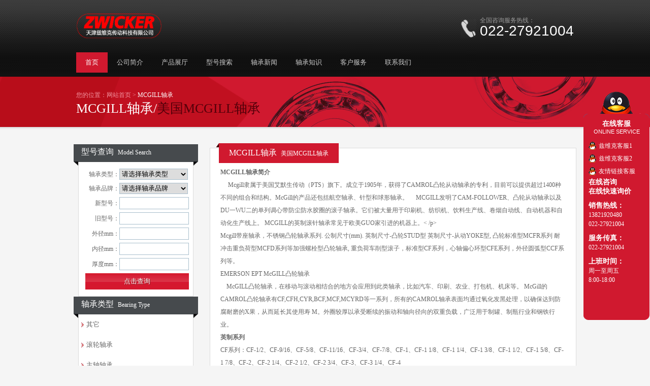

--- FILE ---
content_type: text/html; charset=utf-8
request_url: http://www.tjzwicker.com/MCGILLzhoucheng.html
body_size: 6154
content:
<!DOCTYPE html PUBLIC "-//W3C//DTD XHTML 1.0 Transitional//EN" "http://www.w3.org/TR/xhtml1/DTD/xhtml1-transitional.dtd">
<html xmlns="http://www.w3.org/1999/xhtml">
<head>
<meta http-equiv="Content-Type" content="text/html; charset=utf-8" />
<title>美国MCGILL轴承|美国MCGILL轴承经销|美国MCGILL轴承经销|美国MCGILL轴承国外直邮</title>
<meta name="description" content="Mcgill隶属于美国艾默生传动（PTS）旗下。成立于1905年，获得了CAMROL凸轮从动轴承的专利，目前可以提供超过1400种不同的组合和结构。McGill的产品还包括航空轴承、针型和球形轴承。">
<meta name="keywords" content="McGILL轴承，美国MCGILL轴承">
<link rel="stylesheet" type="text/css" href="/Attachments/css/reset.css" />
<link rel="stylesheet" type="text/css" href="/Attachments/css/style.css" />
<script type="text/javascript" src="/Public/Js/tpjz.js"></script>
<script type="text/javascript" src="/Public/Js/jquery-1.7.2.min.js"></script>
<script type="text/javascript" src="/Public/Js/jquery.color.mini.js"></script>
<script type="text/javascript" src="/Public/Js/nav.js"></script>
<script type="text/javascript" src="/Public/Js/ScrollPic.js"></script>
<script type="text/javascript">
	function tabs(tabs,tab,content,focus,e){
		$("."+tabs).each(function(){
			$(this).find("."+tab+">li:eq(0)").addClass(focus);
			$(this).find("."+content+">div:gt(0)").hide();
			var $c=$(this).find("."+content+">div");
			$(this).find("."+tab+">li").bind(e,function(){
				var _eq=$(this).index();
				$(this).addClass(focus).siblings("li").removeAttr("class");
				$c.hide().eq(_eq).show();
			})
		})
	};
	$(function(){
		tabs("tabs","tab","content","focus","click");
		tabs("tabsH","tabH","containerH","focus","mouseenter");
	});	
	
	function setBC(s,id)
	{
		$("#"+s).val(id);
	}
	</script>
</head>
<body style="background:#F5F5F5;">
<div class="head">
	<div class="width980">
    	<img src="../../../../Attachments/images/logo.png" width="169" height="54" class="logo" />
        <div class="topline"><span>全国咨询服务热线：</span><h2>022-27921004 </h2></div><div class="clearboth"></div>
        <div class="nav">
        	<ul>
            	<li><a href="http://www.tjzwicker.com" id="index">首页</a></li>
                    
                    <li><a href="/jianjie.html" class="mainmenu" >公司简介</a></li><li><a href="/productlist.html" class="mainmenu" >产品展厅</a></li><li><a href="/search.html" class="mainmenu" >型号搜索</a></li><li><a href="/News.html" class="mainmenu" >轴承新闻</a></li><li><a href="/Knowledges.html" class="mainmenu" >轴承知识</a></li><li><a href="/service.html" class="mainmenu" >客户服务</a></li><li><a href="/lianxi.html" class="mainmenu" >联系我们</a></li>            </ul>
        </div>
    </div>
</div
><script type="text/javascript">
	lh=location.href;
	if(lh.indexOf('index')!=-1){
		document.getElementById('index').className='current';	
	}else if(lh.indexOf('pro')!=-1 || lh.indexOf('type')!=-1 || lh.indexOf('brand')!=-1 ){
		document.getElementById('products').className='current';	
	}else if(lh.indexOf('contact')!=-1){
		document.getElementById('contact').className='current';	
	}else if(lh.indexOf('skf-bearings')!=-1){
		document.getElementById('skf').className='current';	
	}else if(lh.indexOf('fag-bearings')!=-1){
		document.getElementById('fag').className='current';	
	}else if(lh.indexOf('nsk-bearings')!=-1){
		document.getElementById('nsk').className='current';	
	}else if(lh.indexOf('ina-bearings')!=-1){
		document.getElementById('ina').className='current';	
	}else if(lh.indexOf('koyo-bearings')!=-1){
		document.getElementById('koyo').className='current';
	}else if(lh.indexOf('iko-bearings')!=-1){
		document.getElementById('iko').className='current';
	}else if(lh.indexOf('timken-bearings')!=-1){
		document.getElementById('timken').className='current';	
	}else{
		document.getElementById('index').className='current';	
	}
</script>
<div class="inner_top">
	<div class="width980">
		<p class="website">您的位置：<a href="http://www.tjzwicker.com/">网站首页</a> > <span>MCGILL轴承</span></p>
  	     <h2>MCGILL轴承/<span>美国MCGILL轴承</span></h2>
  </div>
</div>
<div class="box">
	<div class="inner_left">
    	<div class="left_list">
       	  <div class="title">
            	<span class="left_icon"></span>
                <a class="tt">型号查询&nbsp;&nbsp;<small>Model Search</small></a>
                <span class="right_icon"></span>
            </div>
            <div class="list_box left_search">
           	  <table cellpadding="0" cellspacing="0">
                	<form action="product.asp" method="get"><input type="hidden" name="s" value="1" />
                	<tr><td class="tt">轴承类型：</td>
                    <td>
                        <select name="bt">
                            <option value="0" selected="selected">请选择轴承类型</option>
                            <option value="other">其它</option><option value="gunlunzc">滚轮轴承</option><option value="zhuzhouzc">主轴轴承</option><option value="guanjiezc">关节轴承</option><option value="gunzhenzc">滚针轴承</option><option value="weixingzc">微型轴承</option><option value="tiaoxinqiuzc">调心球轴承</option><option value="tuiliqiuzc">推力球轴承</option><option value="sgqzc">深沟球轴承</option><option value="tuiligunzizc">推力滚子轴承</option><option value="yuanzhuigunzizc">圆锥滚子轴承</option><option value="zhixianyundongzc">直线运动轴承</option><option value="yuanzhugunzizc">圆柱滚子轴承</option><option value="wqmqzc">外球面球轴承</option><option value="tiaoxingunzizc">调心滚子轴承</option><option value="jiaojiechuqiuzc">角接触球轴承</option><option value="gunzhenzuhezc">滚针组合轴承</option><option value="dzwqmqzc">带座外球面球轴承</option><option value="gunzhenhebaochijiazujian">滚针和保持架组件</option><option value="tuilijiaojiechuqiuzc">推力角接触球轴承</option><option value="tuiliyuanzhugunzizc">推力圆柱滚子轴承</option></select>
                  </td></tr>
                	<tr>
                    	<td class="tt">轴承品牌：</td>
                        <td>
                        	<select name="pp">
                            <option value="0" selected="selected">请选择轴承品牌</option>
                            <option value=""></option><option value="SKF">SKF</option><option value="IKO">IKO</option><option value="NSK">NSK</option><option value="INA">INA</option><option value="FAG">FAG</option><option value="NMB">NMB</option><option value="FYH">FYH</option><option value="AET">AET</option><option value="ASK">ASK</option><option value="MAC">MAC</option><option value="RIV">RIV</option><option value="THK">THK</option><option value="ZKL">ZKL</option><option value="SNF">SNF</option><option value="NTN">NTN</option><option value="MRC">MRC</option><option value="SNR">SNR</option><option value="RHP">RHP</option><option value="FLT">FLT</option><option value="GMN">GMN</option><option value="DKF">DKF</option><option value="SNFA">SNFA</option><option value="EASE">EASE</option><option value="KOYO">KOYO</option><option value="none">none</option><option value="SYEYR">SYEYR</option><option value="ASAHI">ASAHI</option><option value="STEYR">STEYR</option><option value="NACHI">NACHI</option><option value="BARDEN">BARDEN</option><option value="KINGON">KINGON</option><option value="FAFNIR">FAFNIR</option><option value="TORRINGTON">TORRINGTON</option>                            
                          </select> 
                       </td>
                    </tr>
                	<tr><td class="tt">新型号：</td><td><input type="text" name="xh" value="" /></td></tr>
                	<tr><td class="tt">旧型号：</td><td><input type="text" name="jxh" value="" /></td></tr>
                	<tr><td class="tt">外径mm：</td><td><input type="text" name="wj" value="" /></td></tr>
                	<tr><td class="tt">内径mm：</td><td><input type="text" name="nj" value="" /></td></tr>
                	<tr><td class="tt">厚度mm：</td><td><input type="text" name="hd" value="" /></td></tr>
                	<tr><td class="tt" colspan="2"><input type="submit" class="btn" value="点击查询" /></td></tr>
                	<input type="hidden" name="__hash__" value="ffa75ead6c5fbb4aa042ca370c2e4f9e" /></form>
                </table>
            </div>
        </div>
        
        <div class="left_list">
       	  <div class="title">
            	<span class="left_icon"></span>
                <a class="tt">轴承类型&nbsp;&nbsp;<small>Bearing Type</small></a>
                <span class="right_icon"></span>
            </div>
          <div class="list_box left_type1">
            	<ul>
                  <li><a href="/BearingType/other.html">其它</a></li><li><a href="/BearingType/gunlunzc.html">滚轮轴承</a></li><li><a href="/BearingType/zhuzhouzc.html">主轴轴承</a></li><li><a href="/BearingType/guanjiezc.html">关节轴承</a></li><li><a href="/BearingType/gunzhenzc.html">滚针轴承</a></li><li><a href="/BearingType/weixingzc.html">微型轴承</a></li><li><a href="/BearingType/tiaoxinqiuzc.html">调心球轴承</a></li><li><a href="/BearingType/tuiliqiuzc.html">推力球轴承</a></li><li><a href="/BearingType/sgqzc.html">深沟球轴承</a></li><li><a href="/BearingType/tuiligunzizc.html">推力滚子轴承</a></li><li><a href="/BearingType/yuanzhuigunzizc.html">圆锥滚子轴承</a></li><li><a href="/BearingType/zhixianyundongzc.html">直线运动轴承</a></li><li><a href="/BearingType/yuanzhugunzizc.html">圆柱滚子轴承</a></li><li><a href="/BearingType/wqmqzc.html">外球面球轴承</a></li><li><a href="/BearingType/tiaoxingunzizc.html">调心滚子轴承</a></li><li><a href="/BearingType/jiaojiechuqiuzc.html">角接触球轴承</a></li><li><a href="/BearingType/gunzhenzuhezc.html">滚针组合轴承</a></li><li><a href="/BearingType/dzwqmqzc.html">带座外球面球轴承</a></li><li><a href="/BearingType/gunzhenhebaochijiazujian.html">滚针和保持架组件</a></li><li><a href="/BearingType/tuilijiaojiechuqiuzc.html">推力角接触球轴承</a></li><li><a href="/BearingType/tuiliyuanzhugunzizc.html">推力圆柱滚子轴承</a></li></select>               
                </ul>
            </div>
        </div>
        
        <div class="left_list">
       	  <div class="title">
            	<span class="left_icon"></span>
                <a class="tt" href="service.html">客户服务&nbsp;&nbsp;<small>Customer Service</small></a>
                <span class="right_icon"></span>
            </div>
            <div class="list_box left_service">
            	<ul>
                    <li><a class="li1" href="/shouqianzixun.html">售前咨询</a></li>
        	        <li><a class="li2" href="/dinghuofangshi.html">订货方式</a></li>
        	        <li><a class="li3" href="/fukuanfangshi.html">付款方式</a></li>
        	        <li><a class="li4" href="/wuliupeisong.html">物流配送</a></li>
        	        <li><a class="li5" href="/fapiaohuoqu.html">发票获取</a></li>
        	        <li><a class="li6" href="/shouhoufuwu.html">售后服务</a></li>
                </ul>
            </div>
        </div>
        
        <div class="left_list">
       	  <div class="title">
            	<span class="left_icon"></span>
                <a class="tt">联系我们&nbsp;&nbsp;<small>Contact Us</small></a>
                <span class="right_icon"></span>
            </div>
            <div class="list_box left_contact">
            	<ul><li class="li1">13821920480</li>
<li class="li2">022-27921004</li>
<li class="li3">wiseo86@zwicker.cn</li>
<li class="li4">天津市西青区西青道281号</li>                </ul>
              <a href="/feed.html" class="feed_btn"></a>
            </div>
        </div>
        
    </div>
    
  <div class="inner_right">
    	<div class="title1">
        	<a class="tt">MCGILL轴承&nbsp;&nbsp;<small>美国MCGILL轴承</small></a>
        </div>
        <div class="contact"><p><strong>MCGILL轴承简介</strong></p>
<p>&nbsp;&nbsp;&nbsp;&nbsp; Mcgill隶属于美国艾默生传动（PTS）旗下。成立于1905年，获得了CAMROL凸轮从动轴承的专利，目前可以提供超过1400种不同的组合和结构。McGill的产品还包括航空轴承、针型和球形轴承。
&nbsp;&nbsp;&nbsp; MCGILL发明了CAM-FOLLOWER、凸轮从动轴承以及DU一WU二的单列调心带防尘防水胶圈的滚子轴承。它们被大量用于印刷机、纺织机、饮料生产线、卷烟自动线、自动机器和自动化生产线上。 MCGILL的英制滚针轴承常见于欧美GUO家引进的机器上。&lt; /p&gt;<p>Mcgill带座轴承，不锈钢凸轮轴承系列. 公制尺寸(mm). 英制尺寸-凸轮STUD型 英制尺寸-从动YOKE型, 凸轮标准型MCFR系列 耐冲击重负荷型MCFD系列等加强螺栓型凸轮轴承, 重负荷车削型滚子，标准型CF系列，心轴偏心环型CFE系列，外径圆弧型CCF系列等。<br />
EMERSON EPT McGILL凸轮轴承</p>
<p>　McGILL凸轮轴承，在移动与滚动相结合的地方会应用到此类轴承，比如汽车、印刷、农业、打包机、机床等。 McGill的CAMROL凸轮轴承有CF,CFH,CYR,BCF,MCF,MCYRD等一系列，所有的CAMROL轴承表面均通过氧化发黑处理，以确保达到防腐耐磨的X果，从而延长其使用寿 M。外圈较厚以承受断续的振动和轴向径向的双重负载，广泛用于制罐、制瓶行业和钢铁行业。</p>
<p><strong>英制系列</strong></p>
<p>CF系列：CF-1/2、CF-9/16、CF-5/8、CF-11/16、CF-3/4、CF-7/8、CF-1、CF-1 1/8、CF-1 1/4、CF-1 3/8、CF-1 1/2、CF-1 5/8、CF-1 7/8、CF-2、CF-2 1/4、CF-2 1/2、CF-2 3/4、CF-3、CF-3 1/4、CF-4</p>
<p>CFE系列：CFE-1/2、CFE-9/16、CFE-5/8、CFE-11/16、CFE-3/4、CFE-7/8、CFE-1、CFE-1 1/8、CFE-1 1/4、CFE-1 3/8、CFE-1 1/2、CFE-1 5/8、CFE-1 7/8、CFE-2、CFE-2 1/4、CFE-2 1/2、CFE-2 3/4、CFE-3、CFE-3 1/4、CFE-4</p>
<p>CCF系列：CCF-1/2、CCF-9/16、CCF-5/8、CCF-11/16、CCF-3/4、CCF-7/8、CCF-1、CCF-1 1/8、CCF-1 1/4、CCF-1 3/8、CCF-1 1/2、CCF-1 5/8、CCF-1 7/8、CCF-2、CCF-2 1/4、CCF-2 1/2、CCF-2 3/4、CCF-3、CCF-3 1/4、CCF-4</p>
<p>CFH系列：CFH-1/2、CFH-9/16、CFH-5/8、CFH-11/16、CFH-3/4、CFH-7/8、CFH-1、CFH-1 1/8、CFH-1 1/4、CFH-1 3/8、CFH-1 1/2、CFH-1 5/8、CFH-1 7/8、CFH-2、CFH-2 1/4、CFH-2 1/2、CFH-2 3/4、CFH-3、CFH-3 1/4、CFH-4</p>
<p>CYR系列： CYR-3/4、CYR-7/8、CYR-1、CYR-1 1/8、CYR-1 1/4、CYR-1 3/8、CYR-1 1/2、CYR-1 5/8、CYR-1 7/8、CYR-2、CYR-2 1/4、CYR-2 1/2、CYR-2 3/4、CYR-3、CYR-3 1/4、CYR-4</p>
<p><strong>公制系列</strong></p>
<p>MCF系列：MCF-16、MCF-19、MCF-22、MCF-26、MCF-30、MCF-32、MCF-35、MCF-40、MCF-47、MCF-52、MCF-62、MCF-62、MCF-72、MCF-80、MCF-85、MCF-90</p>
<p>MCFR系列：MCFR-16、MCFR-19、MCFR-22、MCFR-26、MCFR-30、MCFR-32、MCFR-35、MCFR-40、MCFR-47、MCFR-52、MCFR-62、MCFR-62、MCFR-72、MCFR-80、MCFR-85、MCFR-90</p></div>
    </div>
</div><div style="clear:both"></div>
<div class="foot">
	<div class="width980">
    	<div class="logo"><img src="../../../../Attachments/images/logobottom.jpg" width="183" height="59" /></div>
        <div class="txt">
        	<p class="menu">
              
              <a href="/kaydonbearing.html" id="skf" >KAYDON轴承</a>|<a href="/DURBAL.html" id="skf" >DURBAL轴承</a>|<a href="/SCHATZ.html" id="skf" >SCHATZ轴承</a>|<a href="/SMITHBEARING.html" id="skf" >SMITH轴承</a>|<a href="/GMNZC.html" id="skf" >GMN轴承</a>|<a href="/ZWICKERZC.html" id="skf" >ZWICKER轴承</a>|<a href="/TIMKENzhoucheng.html" id="skf" >TIMKEN轴承</a>|<a href="/GRWZC.html" id="skf" >GRW轴承</a>|<a href="/mrczhoucheng.html" id="skf" >MRC轴承</a>|<a href="/RBCbearing.html" id="skf" >RBC轴承</a>|<a href="/Originbearing.html" id="skf" >ORIGIN轴承</a>|<a href="/WIBbearing.html" id="skf" >WIB轴承</a>|<a href="/HQWbearing.html" id="skf" >HQW轴承</a>|<a href="/FAGbearing.html" id="skf" >FAG轴承</a>|<a href="/NMB.html" id="skf" >NMB轴承</a>|<a href="/RHPbearing.html" id="skf" >RHP轴承</a>|<a href="/EZObearing.html" id="skf" >EZO轴承</a>|<a href="/INAbearing.html" id="skf" >INA轴承</a>|<a href="/NACHIbearing.html" id="skf" >NACHI轴承</a>|<a href="/MCGILLzhoucheng.html" id="skf" >MCGILL轴承</a>|<a href="/NSKzhoucheng.html" id="skf" >NSK轴承</a>|<a href="/myonicbearing.html" id="skf" >MYONIC轴承</a>|              <a href="/service.html" id="skf" >客户服务</a>
            </p><p>电话：022-27921004,13821920480  传真：022-27921004  地址：天津市武清区京津电子商务产业园综合办公楼1058室</p>
<p>Copyright © 天津兹维克传动科技有限公司-官方网站   <a href="http://beian.miit.gov.cn" rel="nofollow">津ICP备16007844号-1</a>  技术支持：<a href="http://www.zwicker.cc/" target="_blank">Zwicker轴承</a>     </p>
<div style="width:300px;margin:0 auto; padding:20px 0;">
<a target="_blank" href="http://www.beian.gov.cn/portal/registerSystemInfo?recordcode=12011102000760" style="display:inline-block;text-decoration:none;height:20px;line-height:20px;"><img src="/Attachments/images/beian.png" style="float:left;"/><p style="float:left;height:20px;line-height:20px;margin: 0px 0px 0px 5px; color:#939393;">津公网安备 12011102000760号</p></a>
</div>
<script charset="UTF-8" id="LA_COLLECT" src="//sdk.51.la/js-sdk-pro.min.js"></script>
<script>LA.init({id:"JvKvsDvFHlKV8IBQ",ck:"JvKvsDvFHlKV8IBQ"})</script>        </div>
    </div>
</div>
<DIV id=floatTools class=float0831><DIV id=divFloatToolsView class=floatR style="display:block;">
  	<div class="tt">在线客服<br /><small>ONLINE SERVICE</small></div>

    <DIV class=cn>

       <p class="qq">
          <a target="_blank" href="http://wpa.qq.com/msgrd?v=3&uin=526297977&site=qq&menu=yes" alt="在线客服" title="在线客服">兹维克客服1</a>
	   </p>
	   <p class="qq">
          <a target="_blank" href="http://wpa.qq.com/msgrd?v=3&uin=1035654246&site=qq&menu=yes" alt="在线客服" title="在线客服">兹维克客服2</a>
		</p> 
	   <p class="qq">
          <a target="_blank" href="http://wpa.qq.com/msgrd?v=3&uin=1312357188&site=qq&menu=yes" alt="在线客服" title="在线客服">友情链接客服</a>
		</p> 
		<h2 style="color:#fff;font-size:14px;">在线咨询<br />在线快速询价</h2>
       	<div class="hot_line">
        	<h2>销售热线：</h2>
			13821920480<br />
			022-27921004<br />
            <h2>服务传真：</h2>
            022-27921004<br />
			<h2>上班时间：</h2>
            周一至周五<Br />
			8:00-18:00

        </div>
    </DIV>
  </DIV></DIV>
</body>

</html>

--- FILE ---
content_type: text/css
request_url: http://www.tjzwicker.com/Attachments/css/reset.css
body_size: 1069
content:
@charset "utf-8";
html, body, div, span, applet, object, iframe, h1, h2, h3, h4, h5, h6, p, blockquote, pre, a, abbr, acronym, address, big, cite, code, del, dfn, em, font, img, ins, kbd, q, s, samp, small, strike, strong, sub, sup, tt, var, b, u, i, center, dl, dt, dd, ol, ul, li, fieldset, form, label, legend, table, caption, tbody, tfoot, thead, tr, th, td {
margin: 0;
padding: 0;
border: 0;
outline: 0;
font-size: 100%;
vertical-align: baseline;
}
body, a {font-family:Arial, Helvetica, sans-serif; font-size:12px;}
.clearboth {width:100%; height:0px; line-height:0px; display:block; clear:both; overflow:hidden; font-size:0px;}

ol, ul {
list-style: none;
}
a {text-decoration:none;}
blockquote, q {
quotes: none;
}
blockquote:before, blockquote:after, q:before, q:after {
content: ”;
content: none;
}
:focus {
outline: 0;
}
table {
border-collapse: collapse;
border-spacing: 0;
}
caption, th, td {
text-align: left;
font-weight: normal;
}
strong {
font-weight: bold;
}
em {
font-style: italic;
}
html{-webkit-text-size-adjust:none;}

.cor_red {color:#f00;}.box .inner_right .contact h2 {
	line-height: 35px;
	font-size: 25px;
	text-align: center;
	margin-top: 20px;
	margin-bottom: 20px;
}
.box .inner_right .contact .pubman {
	text-align: center;
	line-height: 35px;
}
.box .inner_right .contact .newbox {
	float: left;
	width: 100%;
	padding-top: 10px;
	padding-bottom: 10px;
}
.box .inner_right .contact p {
	line-height: 25px;
}

.contact .newspage {
	float: left;
	width: 100%;
	line-height: 35px;
	text-align: center;
	background-color: #CCCCCC;
	color: #333;
}
.contact .newlist {
	float: left;
	width: 100%;
}
.contact .newlist li {
	line-height: 35px;
	list-style-type: decimal;
	list-style-position: inside;
}
.contact .newlist  li span {
	float: right;
}
.contact .productlist {
	height: auto;
	width: auto;
}
.contact .productlist  .h100 {
	text-align: center;
	float: left;
	width: 25%;
	margin-top: 5px;
	margin-bottom: 5px;
	height: 177px;
}
.contact .newbox .ar_t {
	margin-right: auto;
	margin-left: auto;
	border-top-width: 1px;
	border-left-width: 1px;
	border-top-style: solid;
	border-left-style: solid;
	border-top-color: #666;
	border-left-color: #666;
}
.newbox .ar_t tbody tr th {
	border-right-width: 1px;
	border-bottom-width: 1px;
	border-right-style: solid;
	border-bottom-style: solid;
	border-right-color: #666;
	border-bottom-color: #666;
	line-height: 30px;
	text-indent: 2mm;
	background-color: #E8E8E8;
}
.contact .newbox .imgs {
	text-align: center;
}
.contact .newbox p {
	text-indent: 2em;
}


.newbox .ar_t tbody tr td {
	border-right-width: 1px;
	border-bottom-width: 1px;
	border-right-style: solid;
	border-bottom-style: solid;
	border-right-color: #666;
	border-bottom-color: #666;
	text-indent: 2mm;
}


--- FILE ---
content_type: text/css
request_url: http://www.tjzwicker.com/Attachments/css/style.css
body_size: 6581
content:
body, a {
	font-family:"微软雅黑","宋体";
	color:#666;
	}
body {background:#fff;}
a:hover {color:#D0192F;}
.width980 {width:980px; margin:0 auto;}

.head {
	width: 100%;
	height: 151px;
	background-image: url(../images/head_bg.gif);
	background-repeat: repeat-x;
	background-position: left top;
	}
.head .width980 {
	overflow: hidden;
}
.head .logo {
	float: left;
	margin-top: 24px;
	}
.head .topline {
	float:right;
	background:url(../images/telphone.gif) no-repeat left center;
	background-position:0 5px;
	height:45px;
	padding-left:38px;
	font-size:12px;
	color:#9A9A9A;
	font-family:"微软雅黑","宋体";
	margin-top:32px;
	}
.head .topline h2 {
	font-size:28px;
	color:#fff;
	font-weight:100;
	line-height:24px;
	font-family:Arial, Helvetica, sans-serif;
	}
.head .nav {margin-top:25px;}
.head .nav li {
	float:left;
	}
.head .nav li a {
	display:inline-block;
	height:40px;
	line-height:40px;
	padding:0 18px;
	font-size:13px;
	font-family:"微软雅黑","宋体";
	color:#ccc;
	}	
.head .nav li a.current, .head .nav a:hover {
	background:#D0192F;
	color:#fff;
	}

.top_search {
	width:100%;
	background:url(../images/top_search_bg.gif) repeat-y center;
	height:45px;
	}
.top_search td {
	vertical-align:middle;
	color:#E1A09A;
	}
.top_search td input.text1 {
	width:110px;
	height:24px;
	line-height:24px;
	padding:0 5px;
	background:#F6D2D6;
	border:none;
	}
.top_search td input.btn1 {
	width:48px;
	height:22px;
	background:#343434;
	border:1px solid #EBB9B8;
	text-align:center;
	color:#fff;
	cursor:pointer;
	font-size:12px;
	}
.select_box{
	position:relative;cursor:pointer;width:130px;
	background:#F8D1D2;
	font-size:12px;
	margin-right:10px;
	color:#000;
	height:24px;
	line-height:24px;
	z-index:500;
	}	
.selet_open{display:inline-block;position:absolute;right:0;top:0;width:20px;height:24px; border-left:1px solid #9B0000;background:url(../images/search_icon1.gif) no-repeat center center;}
.select_txt{display:inline-block;padding-left:5px;width:125px;line-height:24px;height:24px;cursor:text;overflow:hidden; z-index:200;}
.option{width:130px;;border:solid 1px #EDE7D6;position:absolute;top:24px;left:-1px;z-index:999;overflow:hidden;display:none;}
.option a{display:block;height:26px;line-height:26px;text-align:left;padding:0 10px;width:100%;background:#fff;}
.option a:hover{background:#EF4426; color:#fff;}

.banner {
	width:100%;
	background:url(../images/banner_bg.gif) repeat-x left top;
	height:428px;
	overflow:hidden;
	}
.banner .width980 {
	margin-top:22px;
	}
.wrapper { width: 980px; margin: 0 auto; position: relative; }
.fn-clear { zoom: 1; }
.box_skitter { position: relative; background: none; }
    .box_skitter ul { display: none; }
    .box_skitter .container_skitter { overflow: hidden; position: relative; }
    .box_skitter .image { overflow: hidden; }
        .box_skitter .image img { display: none; }
    .box_skitter .box_clone { position: absolute; top: 0; left: 0; width: 100px; overflow: hidden; display: none; z-index: 20; }
        .box_skitter .box_clone img { position: absolute; top: 0; left: 0; z-index: 20; }
    .box_skitter .prev_button { position: absolute; top: 50%; left: -55px; z-index: 100; width: 33px; height: 66px; overflow: hidden; text-indent: -9999em; margin-top: -25px; background: url(../images/prev.png) no-repeat left top !important; opacity:0.2; filter: Alpha(Opacity=20); }
	
    .box_skitter .next_button { position: absolute; top: 50%; right: -55px; z-index: 100; width: 33px; height: 66px; overflow: hidden; text-indent: -9999em; margin-top: -25px; background: url(../images/next.png) no-repeat left top !important; opacity:0.2; filter: Alpha(Opacity=20); }
    .box_skitter .label_skitter { z-index: 150; position: absolute; display: none; }
.loading { position: absolute; top: 50%; right: 50%; z-index: 10000; margin: -16px -16px; color: #fff; text-indent: -9999em; overflow: hidden; background: url(../images/ajax-loader.gif) no-repeat left top; width: 31px; height: 31px; }
#slideshow { width: 980px; height: 362px; }
#slideshow ul { display: none; }

.in_about {
	width:100%;
	background:url(../images/about_bg.gif) repeat-y top center;
	}
.in_about .pic1 {
	float:left;
	height:151px;
	}
.in_about .txt {
	float:left;
	margin-left:20px;
	font-family:"微软雅黑","宋体";
	width:720px;
	padding-top:10px;
	position:relative;
	}
.in_about .txt .text {
	font-family:"微软雅黑","宋体";
	}
.in_about .txt .text:hover {
	color:#fff;
	text-decoration:underline;
	}
.in_about .txt .icon_btn {
	position:absolute;
	top:-7px;
	left:180px;
	}
.in_about .txt .icon_btn li {
	float:left;
	margin-left:10px;
	}
.in_about .txt .icon_btn li a {
	display:block;
	width:43px;
	padding-left:4px;
	height:54px;
	background:url(../images/about_icon.png) no-repeat;
	text-align:center;
	line-height:80px;
	overflow:hidden;
	}
.in_about .txt .icon_btn li a.li1 {
	background-position:0 0;
	}
.in_about .txt .icon_btn li a.li2 {
	background-position:0 -56px;
	}
.in_about .txt .icon_btn li a.li3 {
	background-position:0 -112px;
	}
.in_about .txt .icon_btn li a.li1:hover {
	background-position:-47px 0;
	}
.in_about .txt .icon_btn li a.li2:hover {
	background-position:-47px -56px;
	}
.in_about .txt .icon_btn li a.li3:hover {
	background-position:-47px -112px;
	}
.in_about .tt {
	color:#fff;
	line-height:45px;
	display:block;
	font-family:"微软雅黑","宋体";
	}
.in_about .tt:hover {
	color:#D0192F;
	}
.in_about .tt b {
	font-size:18px;
	margin-right:10px;
	}
.in_about .tt small {
	font-size:14px;
	}
.in_about .text {
	font-size:13px;
	color:#A4A8AB;
	line-height:1.8em;
	}
	
.in_type {
	float:left;
	width:240px;
	background:#F0F0F0;
	margin-top:20px;
	}
.in_type .tt {
	background:url(../images/type_tt_bg.gif) no-repeat;
	width:240px;
	height:76px;
	line-height:999px;
	overflow:hidden;
	}
.in_type ul {
	border:1px solid #ddd;
	border-top:0;
	}
.in_type li {
	padding:0 5px;
	border-bottom:1px solid #DDD;
	}
.in_type li a {
	display:block;
	font-size:14px;
	font-family:"微软雅黑","宋体";
	background:url(../images/icon1.gif) no-repeat left;
	height:40px;
	padding-top:10px;
	line-height:14px;
	padding-left:15px;
	}
.in_type li a small {
	font-size:12px;
	font-family:Arial, Helvetica, sans-serif;
	}
.tabsH {
	width:720px;
	float:right;
	margin-top:20px;
	}
.tabH {
margin:0px;
padding:0px;
background:url(../images/tab_bg.gif) repeat-x left top;
height:41px;
}
.tabH li{
float:left;
display:block;
cursor:pointer;
width:360px;
text-align:center;
color:#949694;
font-weight:bold;
font-size:14px;
height:41px;
line-height:35px;
}
.tabH li.focus{
padding:0px;
background:url(../images/tab_hover.gif) no-repeat;
width:360px;
color:#fff;
font-weight:bold;
}
.containerH{
clear:both;
margin-top:0px;
border-top:none;
}
.summary ul {
	margin-left:-10px;
	}
.summary li {
	width: 170px;
	float: left;
	border: 1px solid #D8D8D8;
	margin-left: 10px;
	margin-top: 10px;
	}
.summary li .pic {
	display:block;
	width:170px;
	height:108px;
	overflow:hidden;
	}
.summary li .tt {
	background: #EBEBEB;
	height: 40px;
	padding-top: 4px;
	width: auto;
	padding-right: 2px;
	padding-bottom: 0;
	padding-left: 2px;
	text-align: center;
	}
.summary li .tt1 {
	font-size: 12px;
	display: block;
	font-weight: bold;
	color: #D0192F;
	}
.summary li .tt2 {
	font-size:12px;
	color:#646464;
	}
/*-----------------------------------BRAND LIST-------------------------------------------*/
.brandList {
	position:relative;
	width:978px;
	margin:0 auto;
	margin-top:30px;
	background:#EFEFEF;
	border:1px solid #ccc;
	}
.brandList .title, .title1 {
	background: url(../images/title_bg.png) no-repeat top left;
	padding-left: 5px;
	position: absolute;
	top: -10px;
	left: 12px;
	font-size: 16px;
	color: #fff;
	font-family: "微软雅黑","宋体";
	}
.brandList .title a.tt, .title1 a.tt {
	background: #D0192F;
	display: inline-block;
	line-height: 38px;
	padding: 0 20px;
	color: #fff;
	font-size: 16px;
	}
.brandList .title a.tt small, .title1 a.tt small {font-size:12px;}
.brandList .Cont {
	width:920px;
	overflow:hidden;
	height:126px;
	padding-top:50px;
	padding-bottom:10px;
	margin:0 auto;
	}
.brandList .Cont .listBox {
	width:158px;
	margin:0 11px;
	float:left;
	border:2px solid #EFEFEF;
	}
.brandList .Cont .listBox .text {
	width:158px;
	display:block;
	height:30px;
	line-height:30px;
	border-top:1px solid #EFEFEF;
	text-align:center;
	background:#fff;
	}
.brandList .Cont .listBox .pic {
	width:158px;
	height:85px;
	display:block;
	overflow:hidden;
	background:#fff;
	}
	
.brandList .leftBtn, .brandList .rightBtn {
	background:url(../images/brand_list_btn.png) no-repeat;
	width:32px;
	height:54px;
	position:absolute;
	}
.brandList .leftBtn {
	background-position:0 0;
	left:-6px;
	top:60px;
	}
.brandList .rightBtn {
	background-position:-33px 0;
	top:60px;
	right:-6px;
	}
.brandList .leftBtn:hover {
	background-position:0 -54px;
	}
.brandList .rightBtn:hover {
	background-position:-33px -54px;
	}
	
.case {
	width:100%;
	background:#464A4D;
	margin-top:30px;
	}
.case .width980 {
	width:1012px;
	position:relative;
	padding:40px 0 20px 0;
	}
.case .title1 {
	left:30px;
	}
.case li {
	width:221px;
	height:103px;
	background:#fff;
	float:left;
	margin:16px;
	position:relative;
	}
.case li .tt {
	display:block;
	background:url(../images/case_tt.gif) no-repeat;
	background-position:0 0;
	width:110px;
	padding-left:20px;
	height:30px;
	line-height:30px;
	position:absolute;
	right:-5px;
	bottom:-12px;
	color:#333;
	}

.in_service {
	float:left;
	margin-top:20px;
	background:url(../images/service_shadow.gif) no-repeat center bottom;
	padding-bottom:22px;
	}
.in_service .title {
	width:320px;
	background:#464A4D;
	height:40px;
	line-height:40px;
	position:relative;
	}
.in_service .title .left_icon, .in_service .title .right_icon {
	position:absolute;
	bottom:-10px;
	background:url(../images/title_icon.gif) no-repeat;
	width:11px;
	height:10px;
	}
.in_service .title .left_icon {
	background-position:0 0;
	left:0;
	}
.in_service .title .right_icon {
	background-position:-11px 0;
	right:0;
	}
.in_service .title .tt {
	margin-left:20px;
	font-size:16px;
	color:#fff;
	}
.in_service .title .tt small {
	font-size:12px;
	}
.in_service ul {
	width:299px;
	overflow:hidden;
	border-left:1px solid #DEDEDE;
	background:#F5F5F5;
	margin:0 auto;
	}
.in_service li {
	float:left;
	width:148px;
	height:114px;
	border-right:1px solid #DEDEDE;
	border-bottom:1px solid #DEDEDE;
	}
.in_service li a {
	display:block;
	text-align:center;
	width:148px;
	height:114px;
	overflow:hidden;
	line-height:180px;
	}
.in_service li.li1 a {
	background:url(../images/service1.gif) no-repeat 0 0;
	}
.in_service li.li2 a {
	background:url(../images/service2.gif) no-repeat 0 0;
	}
.in_service li.li3 a {
	background:url(../images/service3.gif) no-repeat 0 0;
	}
.in_service li.li4 a {
	background:url(../images/service4.gif) no-repeat 0 0;
	}
.in_service li.li5 a {
	background:url(../images/service5.gif) no-repeat 0 0;
	}
.in_service li.li6 a {
	background:url(../images/service6.gif) no-repeat 0 0;
	}
	
.in_news {
	background:url(../images/news_bg.gif) no-repeat left top;
	height:417px;
	padding-left:160px;
	float:left;
	width:480px;
	margin-left:20px;
	margin-top:10px;
	position:relative;
	}
.in_news .tt {
	background:url(../images/news_title.gif) no-repeat;
	width:100px;
	height:60px;
	display:block;
	position:absolute;
	top:27px;
	left:68px;
	line-height:999px;
	overflow:hidden;
	}
.in_news .tt:hover {
	background-position:0 -60px;
	}
.in_news ul {
	margin-left:10px;
	margin-top:20px;
	}
.in_news li {
	float:left;
	width:200px;
	background:url(../images/icon2.gif) no-repeat left;
	padding-left:12px;
	line-height:24px;
	border-bottom:1px dashed #ccc;
	margin-left:20px;
	}
.in_news li a {
	display:block;
	word-break:keep-all;
	white-space:nowrap;
	overflow:hidden;
	text-overflow:ellipsis;
	}
.ad1 {
	width:980px;
	margin:20px auto;
	}

.link {
	width:980px;
	margin:0 auto;
	position:relative;
	background:#F2F2F2;
	border:1px solid #CCC;
	padding:50px 0 10px 0;
	margin-top:30px;
	}
.link .txt {
	padding:0 10px;
	}
.link .txt a {
	margin:0 10px;
	font-size:12px;
	}
	
.foot {
	width:100%;
	background:url(../images/foot_bg.gif) repeat-y top center;
	overflow:hidden;
	padding:20px 0;
	margin-top:30px;
	}
.foot .logo {
	float: left;
	margin-left: 0px;
	margin-top: 25px;
	}
.foot .txt {
	float:right;
	width:740px;
	padding-top:10px;
	}
.foot .txt p {
	line-height:24px;
	color:#7E7E7E;
	}
.foot .txt p a {
	color:#D0192F;
	}
.foot .txt p.menu a {
	padding:0 3px;
	color:#7E7E7E;
	}
.foot .txt p a:hover {
	color:#fff;
	}
	
/*--------------------------------------------------INNER START---------------------------------------------------*/
.inner_top {
	background:url(../images/inner_top_bg.gif) no-repeat top center;
	width:100%;
	height:105px;
	background-color:#D0192F;
	overflow:hidden;
	}
.inner_top .width980{
	margin-top:28px;
	}
.inner_top .website, .inner_top .website a {
	color:#F2929E;
	}
.inner_top .website a:hover {
	color:#fff;
	text-decoration:underline;
	}
.inner_top .website span {
	color:#fff;
	}
.inner_top h2 {
	font-size:26px;
	color:#fff;
	font-weight:100;
	}
.inner_top h2 span {
	color:#53000A;
	}

.box {
	margin:0 auto;
	width:990px;
	}
.inner_left {
	width:245px;
	float:left;
	background:url(../images/left_shadow.gif) no-repeat bottom center;
	padding-bottom:16px;
	margin-top:28px;
	margin-bottom:30px;
	}
.inner_left .title {
	position:relative;
	}
.inner_left .title span {
	display:block;
	width:9px;
	height:9px;
	background:url(../images/title_icon1.gif) no-repeat;
	position:absolute;
	bottom:-8px;
	}
.inner_left .title .left_icon {
	left:0;
	background-position:0 0;
	}
.inner_left .title .right_icon {
	right:0;
	background-position:-9px 0;
	}
.inner_left .title a {
	display:block;
	width:230px;
	height:35px;
	line-height:30px;
	background:#464A4D;
	color:#fff;
	font-size:16px;
	padding-left:15px;
	}
.inner_left .title a small {
	font-size:12px;
	}
.inner_left .list_box {
	width:225px;
	border:1px solid #DCDCDC;
	border-top:none;
	margin:0 auto;
	background:#fff;
	}
.inner_left .left_search {
	width:205px;
	padding:10px;
	}
.left_search .tt {
	text-align:right;
	width:70px;
	}
.left_search td {
	padding:3px 0;
	}
.left_search input {
	width:125px;
	padding:0 5px;
	border:1px solid #A8BECC;
	height:22px;
	line-height:22px;
	}
.left_search select {
	width:135px;
	border:1px solid #A8BECC;
	height:22px;
	line-height:22px;
	}
.left_search .btn {
	width:204px;
	height:32px;
	line-height:32px;
	color:#fff;
	border:0;
	padding:0;
	background:url(../images/btn_bg.gif) repeat-x left top;
	background-position:0 0;
	text-shadow:1px 1px #831C1F;
	cursor:pointer;
	}
.left_type li {
	padding:0 5px;
	border-bottom:1px solid #DDD;
	}
.left_type li a {
	display: block;
	font-size: 13px;
	font-family: "微软雅黑","宋体";
	height: 35px;
	padding-top: 5px;
	line-height: 14px;
	padding-left: 15px;
	background-image: url(../images/icon1.gif);
	background-repeat: no-repeat;
	background-position: left;
	}
.left_type1 li a {
	display: block;
	font-size: 13px;
	font-family: "微软雅黑", "宋体";
	height: 35px;
	padding-top: 5px;
	padding-left: 15px;
	background-image: url(../images/icon1.gif);
	background-repeat: no-repeat;
	background-position: 5px center;
	line-height: 30px;
	}
.left_type li a small {
	font-size:11px;
	font-family:Arial, Helvetica, sans-serif;
	}
	
.inner_left .left_service {
	border-left:1px solid #DCDCDC;
	overflow:hidden;
	}
.left_service li {
	float:left;
	}
.left_service li a {
	display: block;
	width: 111px;
	height: 88px;
	float: left;
	overflow: hidden;
	text-align: center;
	line-height: 140px;
	border-bottom: 1px solid #DCDCDC;
	}
.left_service a.li1 {
	background:url(../images/service_s1.gif) no-repeat 0 0;
	border-right:1px solid #DCDCDC;
	}
.left_service a.li2 {
	background:url(../images/service_s2.gif) no-repeat 0 0;
	}
.left_service a.li3 {
	background:url(../images/service_s3.gif) no-repeat 0 0;
	border-right:1px solid #DCDCDC;
	}
.left_service a.li4 {
	background:url(../images/service_s4.gif) no-repeat 0 0;
	}
.left_service a.li5 {
	background:url(../images/service_s5.gif) no-repeat 0 0;
	border-right:1px solid #DCDCDC;
	}
.left_service a.li6 {
	background:url(../images/service_s6.gif) no-repeat 0 0;
	}
	
.left_contact li {
	background:url(../images/left_con_icon.gif) no-repeat left;
	line-height:20px;
	border-bottom:1px solid #dcdcdc;
	padding:7px 10px 7px 25px;
	}
.left_contact .li1 {
	background-position:5px 5px;
	}
.left_contact .li2 {
	background-position:5px -35px;
	}
.left_contact .li3 {
	background-position:5px -78px;
	}
.left_contact .li4 {
	background-position:5px -118px;
	}
.left_contact .feed_btn {
	background:url(../images/feed_btn.gif) no-repeat;
	width:208px;
	height:53px;
	display:block;
	margin:10px auto;
	}
.left_contact .feed_btn:hover {
	background-position:0 -53px;
	}
	
.inner_right {
	width:720px;
	float:right;
	border:1px solid #dcdcdc;
	position:relative;
	padding-top:35px;
	background:#fff;
	margin-top:35px;
	margin-bottom:40px;
	}
/*CSS badoo style pagination*/

DIV.badoo {
	PADDING-RIGHT: 0px; PADDING-LEFT: 0px; FONT-SIZE: 13px; PADDING-BOTTOM: 10px; COLOR: #48b9ef; PADDING-TOP: 10px; FONT-FAMILY: Arial, Helvetica, sans-serif; BACKGROUND-COLOR: #fff; TEXT-ALIGN: center; margin:20px 0;
}
DIV.badoo A {
	BORDER-RIGHT: #f0f0f0 2px solid; PADDING-RIGHT: 5px; BORDER-TOP: #f0f0f0 2px solid; PADDING-LEFT: 5px; PADDING-BOTTOM: 2px; MARGIN: 0px 2px; BORDER-LEFT: #f0f0f0 2px solid; COLOR: #666; PADDING-TOP: 2px; BORDER-BOTTOM: #f0f0f0 2px solid; TEXT-DECORATION: none;background:#f0f0f0;
}
DIV.badoo A:hover {
	BORDER: #c00000 2px solid; COLOR: #c00000;
}
DIV.badoo A:active {
	BORDER-RIGHT: #ff5a00 2px solid; BORDER-TOP: #ff5a00 2px solid; BORDER-LEFT: #ff5a00 2px solid; COLOR: #ff5a00; BORDER-BOTTOM: #ff5a00 2px solid
}
DIV.badoo SPAN.current {
	BORDER: #c00000 2px solid; PADDING-RIGHT: 5px; PADDING-LEFT: 5px; FONT-WEIGHT: bold; PADDING-BOTTOM: 2px; COLOR: #fff; PADDING-TOP: 2px;  BACKGROUND-COLOR: #c00000
}
DIV.badoo SPAN.disabled {
	DISPLAY: none
}

.about, .brand, .contact, .feed {
	padding:20px;
	}
.about .txt, .brand .txt, .contact .txt, .feed .txt {
	font-size:14px;
	line-height:1.8em;
	margin-top:20px;
	}
	
.brand .img {
	width:210px;
	height:105px;
	float:left;
	background:#F0F0F1;
	margin-right:20px;
	}
.brand .img1 {
	width:261px;
	height:261px;
	float:left;
	background:#F0F0F1;
	margin-right:20px;
	}
	
.brand .txt {
	margin-top:0;
	}

.right_list {margin-top:20px;}
.right_list h2.tt {
	font-size:14px;
	color:#D0192F;
	line-height:35px;
	padding-left:10px;
	border-bottom:2px solid #D0192F;
	margin-bottom:10px;
	}
.right_list ul {
	margin-left:-10px;
	overflow:hidden;
	margin-bottom:20px;
	}
.right_list ul li {
	float:left;
	width:150px;
	padding-left:12px;
	border-bottom:1px dotted #ccc;
	line-height:24px;
	background:url(../images/icon2.gif) no-repeat left;
	margin-left:10px;
	}
.right_list li a {font-family:"宋体","微软雅黑";}

.contact {padding-top:0;}
.contact .txt {
	color:#333;
	}
.contact .txt h2 {
	font-size:16px;
	color:#d0192f;
	line-height:22px;
	}
.contact p {
	line-height: 35px;
}

.feed p.ps {
	line-height:1.5em;
	margin-bottom:20px;
	color:#999;
	}
.feed table {
	width:90%;
	}
.feed table td {
	padding:5px 0;
	font-size:14px;
	}
.feed table td input.text {
	width:298px;
	height:22px;
	border:1px solid #A0A0A0;
	}
.feed textarea {
	width:450px;
	height:100px;
	border:1px solid #a0a0a0;
	}
.feed .btn {
	width:110px;
	height:40px;
	border:0;
	border-right:2px solid #590F18;
	border-bottom:2px solid #590F18;
	background:#D0192F;
	color:#fff;
	cursor:pointer;
	margin-top:10px;
	}
.feed .btn1 {
	background:#BEBEBE;
	margin-left:20px;
	}
.feed .btn:hover {
	border:0;
	border-left:2px solid #590F18;
	border-top:2px solid #590F18;
	}
	
.product_list li {
	float:left;
	width:155px;
	margin-left:20px;
	margin-top:15px;
	}
.product_list li a.pic {
	display:block;
	width:151px;
	height:114px;
	padding:1px;
	overflow:hidden;
	border:1px solid #CBCBCB;
	}
.product_list li a.pic:hover {
	border:1px solid #d0192f;
	}
.product_list li a.txt {
	display:block;
	text-align:center;
	line-height:30px;
	word-break:keep-all;
	white-space:nowrap;
	overflow:hidden;
	text-overflow:ellipsis;
	}
.product .page {
	margin:30px auto;
	}	
.product_detail .jianjie {
	padding:20px;
	overflow:hidden;
	}
.product_detail .jianjie .pic {
	width:256px;
	height:214px;
	padding:1px;
	border:1px solid #828282;
	float:left;
	overflow:hidden;
	}
.product_detail .jianjie .txt {
	float: left;
	width: 400px;
	font-size: 14px;
	margin-left: 20px;
	}
.product_detail .jianjie .txt h1 {
	font-size: 20px;
	color: #d0192f;
	line-height: 60px;
	float: left;
	width: 100%;
	}
.detail_title {
	background:url(../images/title_shadow.gif) no-repeat left bottom;
	padding-bottom:18px;
	width:680px;
	margin:0 auto;
	}
.detail_title h2 {
	background:url(../images/title_bg1.gif) repeat-y top left;
	height:35px;
	line-height:33px;
	color:#fff;
	font-size:14px;
	}
.detail_title h2 span {
	background:url(../images/icon3.png) no-repeat left;
	padding-left:20px;
	margin-left:9px;
	}
.product_detail .detail {
	padding:20px;
	padding-top:0;
	}
.product_detail .detail table {
	width:100%;
	}
.product_detail .detail table span {
	padding:0 5px;
	}
.product_detail .detail table th, .product_detail .detail table td {
	height:30px;
	line-height:30px;
	border-right:1px solid #fff;
	border-bottom:1px solid #fff;
	}
.product_detail .detail table th {
	background:#CCC;
	width:20%;
	color:#464A4D;
	}
.product_detail .detail table td {
	background:#EBEBEB;
	color:#333;
	}
.product_detail .detail .txt {
	line-height:1.8em;
	margin-top:10px;
	}
.product_detail .detail .txt img {
	text-align:center;
	max-width:680px;
	margin:10px auto;
	display:block;
	}
.detail_list .product_list li {
	margin-top:0;
	margin-bottom:20px;
	}
.service {
	padding-top: 20px;
	padding-right: 0;
	padding-bottom: 10px;
	padding-left: 0;
}
.service li {
	padding:15px 30px;
	overflow:hidden;
	}
.service li.li1 {
	background: #F0F0F1;
	}
.service li .pic {
	float: left;
	display: block;
	width: 37px;
	height: 37px;
	margin-right: 5px;
	}
.service li .txt {
	float: left;
	width: 550px;
	margin-top: 5px;
	margin-right: 0px;
	margin-bottom: 0px;
	margin-left: 0px;
	}
.service li .txt .tt {
	display:block;
	font-size:16px;
	font-weight:bold;
	color:#464A4D;
	}
.service li .txt p {
	padding:6px 0;
	color:#AEAEAE;
	line-height:1.5em;
	}
.service li .txt .more {
	color:#D0192F;
	}
.service li .txt .more:hover, .service li .tt:hover {
	text-decoration:underline;
	color:#d0192f;
	}
.service_detail {
	padding:20px;
	line-height:1.8em;
	}

.news {
	padding:20px;
	padding-top:0;
	}
.news li {
	overflow:hidden;
	padding:15px 0;
	margin-bottom:2px;
	border-bottom:1px dashed #ccc;
	}
.news li .date {
	background:url(../images/news_date_bg.gif) no-repeat;
	width:52px;
	height:52px;
	float:left;
	color:#fff;
	font-family:Arial, Helvetica, sans-serif;
	}
.news li .date span {
	color:#fff;
	font-size:14px;
	display:block;
	text-align:center;
	margin-top:10px;
	font-style:italic;
	}
.news li .date b {
	display:block;
	font-size:16px;
	text-align:center;
	font-style:italic;
	}
.news li .txt {
	font-size:12px;
	line-height:20px;
	width:615px;
	float:right;
	}
.news li .tt {
	font-size:16px;
	line-height:20px;
	color:#444444;
	display:block;
	}
.news li .tt:hover {
	color:#d0192f;
	}
.news li .txt p {
	margin-top:5px;
	color:#999;
	}
.news li .txt p a {
	color:#d0192f;
	}
.news li .txt p a:hover {	
	text-decoration:underline;
	}
.news .page {
	margin-top:30px;
	}
.news_detail {padding:20px; padding-top:0;}
.news_detail h1.tt {
	font-size:22px;
	border-bottom:1px solid #eee;
	text-align:center;
	color:#d0192f;
	line-height:80px;
	}
.news_detail p.date {
	text-align:center;
	line-height:30px;
	color:#999;
	}
.news_detail .txt {
	font-size:14px;
	line-height:1.8em;
	margin-top:10px;
	color:#333;
	padding-bottom:20px;
	}
	
/*--------------------------------------KEFU----------------------------------------*/

.float0831 {
	POSITION: fixed; TOP: 180px; RIGHT: 1px; _position: absolute; z-index:9999;
}
.float0831 A {
	COLOR: #fff
}
.float0831 A:hover {
	COLOR: #fff; TEXT-DECORATION:underline;
}
.float0831 .floatL {
	POSITION: relative; WIDTH: 28px; FLOAT: left
}
.float0831 .floatL A {
	TEXT-INDENT: -9999px; DISPLAY: block; FONT-SIZE: 0px
}
.float0831 .floatR {
	BACKGROUND: url(../images/bg.png);
	behavior: url(pie.htc);
	
}

.float0831 .floatR {
 WIDTH: 130px; height:450px; BACKGROUND-REPEAT: no-repeat; FLOAT: left; OVERFLOW: hidden
}
.float0831 .tt {
	text-align:center;
	font-size:14px;
	color:#fff;
	margin-top: 55px;
	font-weight:bold;
	font-family:"微软雅黑","宋体"
	}
.float0831 .tt small {
	font-size:11px;
	font-weight:100;
	font-family:Arial, Helvetica, sans-serif;
	}

.float0831 .btnOpen {
	BACKGROUND: url(../images/img3-5_1.png) no-repeat
}
.float0831 .btnOpen_n {
	BACKGROUND: url(../images/img3-5_1.png) no-repeat
}
.float0831 .btnCtn {
	BACKGROUND: url(../images/img3-5_1.png) no-repeat;
}
.float0831 .cn {
margin-top:10px;
text-align:left;
padding:0 10px;
font-size:12px;
}
.float0831 .cn .hot_line {
	font-size: 12px;
	color: #FFF;
	font-weight: 100;
	font-family: "宋体";
	line-height:1.5em;
	}
.float0831 .cn .hot_line h2 {
	font-size:14px;
	margin-top:10px;
	}
.float0831 .cn p.qq a {
	background:url(../images/qq.png) no-repeat left center;
	padding-left:20px;
	color:#fff;
	height:25px;
	line-height:25px;
	display:block;
	}
.float0831 .btnOpen {
	POSITION: relative; WIDTH: 28px; HEIGHT: 118px; TOP: 80px; LEFT: 0px
}
.float0831 .btnOpen_n {
	POSITION: relative; WIDTH: 28px; HEIGHT: 118px; TOP: 80px; LEFT: 0px
}
.float0831 .btnCtn {
	POSITION: relative; WIDTH: 28px; HEIGHT: 118px; TOP: 80px; LEFT: 0px
}


--- FILE ---
content_type: application/javascript
request_url: http://www.tjzwicker.com/Public/Js/nav.js
body_size: 563
content:
$(document).ready(function(){
			$(".select_box").click(function(event){   
				event.stopPropagation();
				$(this).find(".option").toggle();
				$(this).parent().siblings().find(".option").hide();
			});
			$(document).click(function(event){
				var eo=$(event.target);
				if($(".select_box").is(":visible") && eo.attr("class")!="option" && !eo.parent(".option").length)
				$('.option').hide();									  
			});
			/*��ֵ���ı���*/
			$(".option a").click(function(){
				var value=$(this).text();
				$(this).parent().siblings(".select_txt").text(value);
				$("#select_value").val(value)
			 });
			
			 $(".tab_list li").hover(function(){
				$(this).stop().animate({borderColor:"#D0192F"},200);									 
			 },function(){
				$(this).stop().animate({borderColor:"#D8D8D8"},200);	 
				 });
			 
			$(".listBox").hover(function(){
				$(this).stop().animate({borderColor:"#D0192F"},200);									 
			 },function(){
				$(this).stop().animate({borderColor:"#EFEFEF"},200);	 
				 }); 
			
			$(".case li").hover(function(){
				$(this).find("span").stop().css("background-position","0 -30px");	
				$(this).find("span").stop().css("color","#fff");							 
			},function(){
				$(this).find("span").stop().css("background-position","0 0");
				$(this).find("span").stop().css("color","#333");	
				});
			$(".btn").hover(function(){
				$(this).css("background-position","0px -32px");									  
			},function(){
				$(this).css("background-position","0px 0px");	
				})
})


--- FILE ---
content_type: application/javascript
request_url: http://www.tjzwicker.com/Public/Js/tpjz.js
body_size: 456
content:
function resize_f(oimg,width_x,height_x)
{
var args=resize_f.arguments;
	boxWidth_x=args[3];
	boxHeight_x=args[4];
	var scaleHeight_x,scaleWidth_x;
	var pic_x=new Image();
	pic_x.src=oimg.src;
	var pw_x = oimg.width;
	var ph_x = oimg.height; 
	if(pic_x.src=="")
	{
		oimg.width = 0;
		oimg.height = 0;
	}
	if(pw_x<width_x&&ph_x<height_x)
	{
		oimg.width = pw_x;
		oimg.height = ph_x;
		scaleWidth_x=pw_x
		scaleHeight_x=ph_x
		
	}
	else
	{
		if(pw_x/ph_x>width_x/height_x)
		{ 
			oimg.width = width_x;
			scaleWidth_x=width_x
			scaleHeight_x=width_x*(ph_x/pw_x);
			oimg.height=scaleHeight_x;
		}
		else
		{
			oimg.height = height_x;
			scaleWidth_x=height_x*(pw_x/ph_x);
			scaleHeight_x=height_x
			oimg.width=scaleWidth_x;
		}
	}	
	if(typeof(boxWidth_x)=="undefined"){boxWidth_x=width_x;}
	if(typeof(boxHeight_x)=="undefined"){boxHeight_x=height_x;}
	oimg.style.marginTop=((boxHeight_x-scaleHeight_x)/2)+"px";
	oimg.style.marginLeft=((boxWidth_x-scaleWidth_x)/2)+"px";
	if(oimg.style.display="none") oimg.style.display="block";
}

